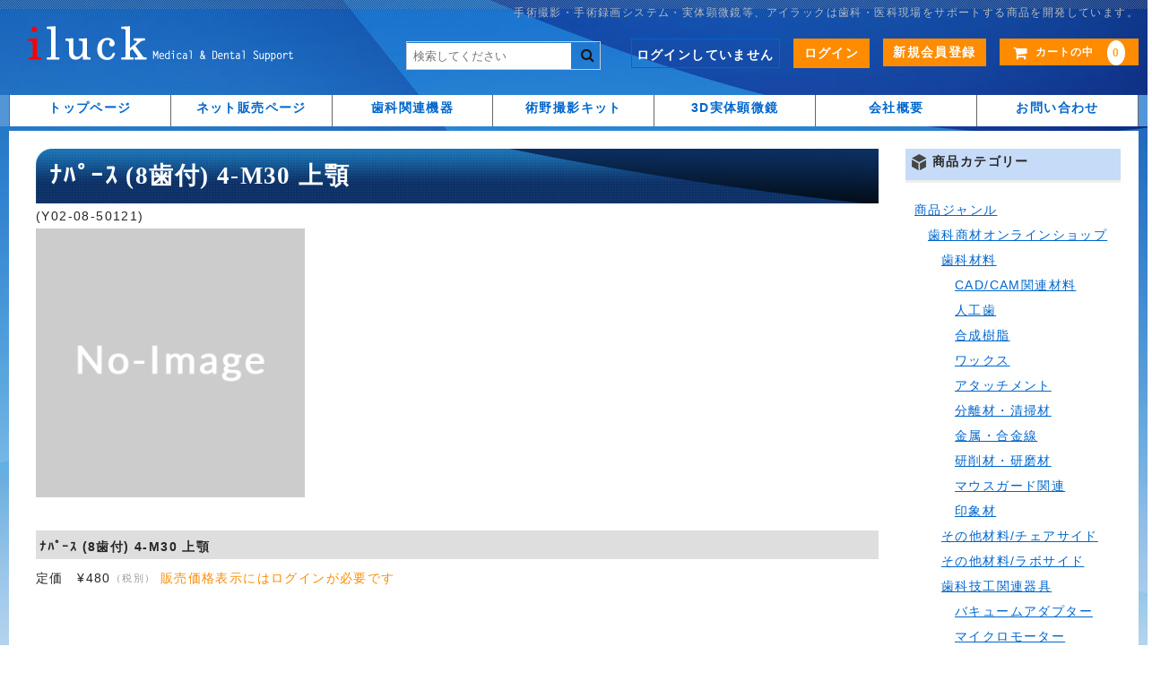

--- FILE ---
content_type: text/html; charset=UTF-8
request_url: https://md.iluck.jp/y02-08-50121.html
body_size: 9304
content:
<!DOCTYPE html>
<html lang="ja">

<head>
	<meta charset="UTF-8" />
	<meta name="viewport" content="width=device-width, user-scalable=no">
	<meta name="format-detection" content="telephone=no"/>
	<meta name="keywords" content="iluck,アイラック,歯科,歯科技工,3Dアジャストアーム実体顕微鏡,実体顕微鏡,3Dアジャストアーム,アジャストアーム,バルーンアーム,アーム,自由可動,実体顕微鏡,双眼実体顕微鏡,明るいレンズ,拡大鏡,ピタっと決まる,机上,壁取付,5倍,10倍,8倍,16倍,レンズ,明るい視野,LEDリング照明,リング照明,CCDカメラ,顕微鏡撮影,手術,撮影,口腔内">
	<link rel="icon" href="/favicon.ico">
<!--	<link rel="stylesheet" type="text/css" media="all" href="https://md.iluck.jp/wps/wp-content/themes/iluck2/style.css?ver=20220724" />
-->
	<!-- Global site tag (gtag.js) - Google Analytics -->
	<script async src="https://www.googletagmanager.com/gtag/js?id=G-T00X7C4D78"></script>
	<script>
	  window.dataLayer = window.dataLayer || [];
	  function gtag(){dataLayer.push(arguments);}
	  gtag('js', new Date());
	
	  gtag('config', 'G-T00X7C4D78');
	</script>

	<meta name='robots' content='index, follow, max-image-preview:large, max-snippet:-1, max-video-preview:-1' />

	<!-- This site is optimized with the Yoast SEO plugin v22.7 - https://yoast.com/wordpress/plugins/seo/ -->
	<title>ﾅﾊﾟｰｽ (8歯付) 4-M30 上顎 - 医科・歯科の医療現場をサポート～有限会社アイラック～</title>
	<link rel="canonical" href="https://md.iluck.jp/y02-08-50121.html" />
	<meta property="og:locale" content="ja_JP" />
	<meta property="og:type" content="article" />
	<meta property="og:title" content="ﾅﾊﾟｰｽ (8歯付) 4-M30 上顎 - 医科・歯科の医療現場をサポート～有限会社アイラック～" />
	<meta property="og:description" content="ﾅﾊﾟｰｽ (8歯付) 4-M30 上顎&nbsp; (Y02-08-50121 [&hellip;]" />
	<meta property="og:url" content="https://md.iluck.jp/y02-08-50121.html" />
	<meta property="og:site_name" content="医科・歯科の医療現場をサポート～有限会社アイラック～" />
	<meta property="article:published_time" content="2022-03-15T05:07:00+00:00" />
	<meta name="author" content="中丸博幸" />
	<meta name="twitter:card" content="summary_large_image" />
	<script type="application/ld+json" class="yoast-schema-graph">{"@context":"https://schema.org","@graph":[{"@type":"WebPage","@id":"https://md.iluck.jp/y02-08-50121.html","url":"https://md.iluck.jp/y02-08-50121.html","name":"ﾅﾊﾟｰｽ (8歯付) 4-M30 上顎 - 医科・歯科の医療現場をサポート～有限会社アイラック～","isPartOf":{"@id":"https://md.iluck.jp/#website"},"datePublished":"2022-03-15T05:07:00+00:00","dateModified":"2022-03-15T05:07:00+00:00","author":{"@id":"https://md.iluck.jp/#/schema/person/bd24a5f5c3027cd394ebf74b0071d826"},"breadcrumb":{"@id":"https://md.iluck.jp/y02-08-50121.html#breadcrumb"},"inLanguage":"ja","potentialAction":[{"@type":"ReadAction","target":["https://md.iluck.jp/y02-08-50121.html"]}]},{"@type":"BreadcrumbList","@id":"https://md.iluck.jp/y02-08-50121.html#breadcrumb","itemListElement":[{"@type":"ListItem","position":1,"name":"ホーム","item":"https://md.iluck.jp/"},{"@type":"ListItem","position":2,"name":"ﾅﾊﾟｰｽ (8歯付) 4-M30 上顎"}]},{"@type":"WebSite","@id":"https://md.iluck.jp/#website","url":"https://md.iluck.jp/","name":"医科・歯科の医療現場をサポート～有限会社アイラック～","description":"手術撮影・手術録画システム・実体顕微鏡等、アイラックは歯科・医科現場をサポートする商品を開発しています。","potentialAction":[{"@type":"SearchAction","target":{"@type":"EntryPoint","urlTemplate":"https://md.iluck.jp/?s={search_term_string}"},"query-input":"required name=search_term_string"}],"inLanguage":"ja"},{"@type":"Person","@id":"https://md.iluck.jp/#/schema/person/bd24a5f5c3027cd394ebf74b0071d826","name":"中丸博幸","image":{"@type":"ImageObject","inLanguage":"ja","@id":"https://md.iluck.jp/#/schema/person/image/","url":"https://secure.gravatar.com/avatar/4acd14d01e05bc36914ab219d1ed643c?s=96&d=mm&r=g","contentUrl":"https://secure.gravatar.com/avatar/4acd14d01e05bc36914ab219d1ed643c?s=96&d=mm&r=g","caption":"中丸博幸"},"url":"https://md.iluck.jp/author/nkmr"}]}</script>
	<!-- / Yoast SEO plugin. -->


<script type="text/javascript">
/* <![CDATA[ */
window._wpemojiSettings = {"baseUrl":"https:\/\/s.w.org\/images\/core\/emoji\/14.0.0\/72x72\/","ext":".png","svgUrl":"https:\/\/s.w.org\/images\/core\/emoji\/14.0.0\/svg\/","svgExt":".svg","source":{"concatemoji":"https:\/\/md.iluck.jp\/wps\/wp-includes\/js\/wp-emoji-release.min.js?ver=6.4.3"}};
/*! This file is auto-generated */
!function(i,n){var o,s,e;function c(e){try{var t={supportTests:e,timestamp:(new Date).valueOf()};sessionStorage.setItem(o,JSON.stringify(t))}catch(e){}}function p(e,t,n){e.clearRect(0,0,e.canvas.width,e.canvas.height),e.fillText(t,0,0);var t=new Uint32Array(e.getImageData(0,0,e.canvas.width,e.canvas.height).data),r=(e.clearRect(0,0,e.canvas.width,e.canvas.height),e.fillText(n,0,0),new Uint32Array(e.getImageData(0,0,e.canvas.width,e.canvas.height).data));return t.every(function(e,t){return e===r[t]})}function u(e,t,n){switch(t){case"flag":return n(e,"\ud83c\udff3\ufe0f\u200d\u26a7\ufe0f","\ud83c\udff3\ufe0f\u200b\u26a7\ufe0f")?!1:!n(e,"\ud83c\uddfa\ud83c\uddf3","\ud83c\uddfa\u200b\ud83c\uddf3")&&!n(e,"\ud83c\udff4\udb40\udc67\udb40\udc62\udb40\udc65\udb40\udc6e\udb40\udc67\udb40\udc7f","\ud83c\udff4\u200b\udb40\udc67\u200b\udb40\udc62\u200b\udb40\udc65\u200b\udb40\udc6e\u200b\udb40\udc67\u200b\udb40\udc7f");case"emoji":return!n(e,"\ud83e\udef1\ud83c\udffb\u200d\ud83e\udef2\ud83c\udfff","\ud83e\udef1\ud83c\udffb\u200b\ud83e\udef2\ud83c\udfff")}return!1}function f(e,t,n){var r="undefined"!=typeof WorkerGlobalScope&&self instanceof WorkerGlobalScope?new OffscreenCanvas(300,150):i.createElement("canvas"),a=r.getContext("2d",{willReadFrequently:!0}),o=(a.textBaseline="top",a.font="600 32px Arial",{});return e.forEach(function(e){o[e]=t(a,e,n)}),o}function t(e){var t=i.createElement("script");t.src=e,t.defer=!0,i.head.appendChild(t)}"undefined"!=typeof Promise&&(o="wpEmojiSettingsSupports",s=["flag","emoji"],n.supports={everything:!0,everythingExceptFlag:!0},e=new Promise(function(e){i.addEventListener("DOMContentLoaded",e,{once:!0})}),new Promise(function(t){var n=function(){try{var e=JSON.parse(sessionStorage.getItem(o));if("object"==typeof e&&"number"==typeof e.timestamp&&(new Date).valueOf()<e.timestamp+604800&&"object"==typeof e.supportTests)return e.supportTests}catch(e){}return null}();if(!n){if("undefined"!=typeof Worker&&"undefined"!=typeof OffscreenCanvas&&"undefined"!=typeof URL&&URL.createObjectURL&&"undefined"!=typeof Blob)try{var e="postMessage("+f.toString()+"("+[JSON.stringify(s),u.toString(),p.toString()].join(",")+"));",r=new Blob([e],{type:"text/javascript"}),a=new Worker(URL.createObjectURL(r),{name:"wpTestEmojiSupports"});return void(a.onmessage=function(e){c(n=e.data),a.terminate(),t(n)})}catch(e){}c(n=f(s,u,p))}t(n)}).then(function(e){for(var t in e)n.supports[t]=e[t],n.supports.everything=n.supports.everything&&n.supports[t],"flag"!==t&&(n.supports.everythingExceptFlag=n.supports.everythingExceptFlag&&n.supports[t]);n.supports.everythingExceptFlag=n.supports.everythingExceptFlag&&!n.supports.flag,n.DOMReady=!1,n.readyCallback=function(){n.DOMReady=!0}}).then(function(){return e}).then(function(){var e;n.supports.everything||(n.readyCallback(),(e=n.source||{}).concatemoji?t(e.concatemoji):e.wpemoji&&e.twemoji&&(t(e.twemoji),t(e.wpemoji)))}))}((window,document),window._wpemojiSettings);
/* ]]> */
</script>
<style id='wp-emoji-styles-inline-css' type='text/css'>

	img.wp-smiley, img.emoji {
		display: inline !important;
		border: none !important;
		box-shadow: none !important;
		height: 1em !important;
		width: 1em !important;
		margin: 0 0.07em !important;
		vertical-align: -0.1em !important;
		background: none !important;
		padding: 0 !important;
	}
</style>
<style id='pdfemb-pdf-embedder-viewer-style-inline-css' type='text/css'>
.wp-block-pdfemb-pdf-embedder-viewer{max-width:none}

</style>
<link rel='stylesheet' id='contact-form-7-css' href='https://md.iluck.jp/wps/wp-content/plugins/contact-form-7/includes/css/styles.css?ver=5.9.5' type='text/css' media='all' />
<link rel='stylesheet' id='wc-basic-style-css' href='https://md.iluck.jp/wps/wp-content/themes/iluck2/style.css?ver=1.01' type='text/css' media='all' />
<link rel='stylesheet' id='font-awesome-css' href='https://md.iluck.jp/wps/wp-content/themes/iluck2/font-awesome/font-awesome.min.css?ver=1.0' type='text/css' media='all' />
<link rel='stylesheet' id='luminous-basic-css-css' href='https://md.iluck.jp/wps/wp-content/themes/iluck2/css/luminous-basic.css?ver=1.0' type='text/css' media='all' />
<link rel='stylesheet' id='usces_default_css-css' href='https://md.iluck.jp/wps/wp-content/plugins/usc-e-shop/css/usces_default.css?ver=2.9.12.2402201' type='text/css' media='all' />
<link rel='stylesheet' id='dashicons-css' href='https://md.iluck.jp/wps/wp-includes/css/dashicons.min.css?ver=1664737800' type='text/css' media='all' />
<link rel='stylesheet' id='theme_cart_css-css' href='https://md.iluck.jp/wps/wp-content/themes/iluck2/usces_cart.css?ver=2.9.12.2402201' type='text/css' media='all' />
<link rel='stylesheet' id='popupaoc-public-style-css' href='https://md.iluck.jp/wps/wp-content/plugins/popup-anything-on-click/assets/css/popupaoc-public.css?ver=2.8.8' type='text/css' media='all' />
<script type="text/javascript" src="https://md.iluck.jp/wps/wp-includes/js/jquery/jquery.min.js?ver=3.7.1" id="jquery-core-js"></script>
<script type="text/javascript" src="https://md.iluck.jp/wps/wp-includes/js/jquery/jquery-migrate.min.js?ver=3.4.1" id="jquery-migrate-js"></script>
<script type="text/javascript" src="https://md.iluck.jp/wps/wp-content/themes/iluck2/js/front-customized.js?ver=1.0" id="wc-basic-js-js"></script>
<link rel="https://api.w.org/" href="https://md.iluck.jp/wp-json/" /><link rel="alternate" type="application/json" href="https://md.iluck.jp/wp-json/wp/v2/posts/59845" /><link rel="EditURI" type="application/rsd+xml" title="RSD" href="https://md.iluck.jp/wps/xmlrpc.php?rsd" />
<meta name="generator" content="WordPress 6.4.3" />
<link rel='shortlink' href='https://md.iluck.jp/?p=59845' />
<link rel="alternate" type="application/json+oembed" href="https://md.iluck.jp/wp-json/oembed/1.0/embed?url=https%3A%2F%2Fmd.iluck.jp%2Fy02-08-50121.html" />
<link rel="alternate" type="text/xml+oembed" href="https://md.iluck.jp/wp-json/oembed/1.0/embed?url=https%3A%2F%2Fmd.iluck.jp%2Fy02-08-50121.html&#038;format=xml" />

<meta property="og:title" content="ﾅﾊﾟｰｽ (8歯付) 4-M30 上顎">
<meta property="og:type" content="product">
<meta property="og:description" content="ﾅﾊﾟｰｽ (8歯付) 4-M30 上顎">
<meta property="og:url" content="https://md.iluck.jp/y02-08-50121.html">
<meta property="og:image" content="">
<meta property="og:site_name" content="医科・歯科の医療現場をサポート～有限会社アイラック～">
</head>

<body class="post-template-default single single-post postid-59845 single-format-standard metaslider-plugin">
	
		
	<header id="masthead" class="site-header" role="banner">
		
		<div class="inner cf">

			<p class="site-description">手術撮影・手術録画システム・実体顕微鏡等、アイラックは歯科・医科現場をサポートする商品を開発しています。</p>
						<div class="site-title"><a href="https://md.iluck.jp/" title="iluckトップページへ" rel="home"><img src="https://md.iluck.jp/wps/wp-content/themes/iluck2/i_images/00_logo.png" alt="iluck MD-SYSTEM"></a></div>

						
			<div class="snav cf">




				<div class="incart-btn">
					<a href="https://md.iluck.jp/usces-cart"><i class="fa fa-shopping-cart"><span>カートの中</span></i><span class="total-quant">0</span></a>
				</div>

									<!--<nav id="site-navigation_sub" class="main-navigation_sub" role="navigation">
										</nav>-->



										<div class="membership">
					<ul class="cf">
																			<li class="status_info" title="ご購入にはログインが必要です">ログインしていません</li>
							<li><a href="https://md.iluck.jp/usces-member?usces_page=login" class="usces_login_a">ログイン</a></li>
							<li><a href="https://md.iluck.jp/entry2/" title="会員登録は無料です。こちらから登録できます。">新規会員登録</a></li>
																	</ul>
					</div>
					


					
					<div class="search-box">
						<i class="fa fa-search" title="検索"></i>
						<form role="search" method="get" action="https://md.iluck.jp/" >
		<div class="s-box">
			<input type="text" value="" name="s" id="head-s-text" class="search-text" placeholder="検索してください" />
			<input type="submit" id="head-s-submit" class="searchsubmit" value="&#xf002;" />
		</div>
    </form>					</div>
					
							</div><!-- .snav -->

						
			
			
		</div><!-- .inner -->

				
		<nav id="site-navigation" class="main-navigation" role="navigation">
			<label for="panel"><span></span></label>
			<input type="checkbox" id="panel" class="on-off" />
			<div class="nav-menu-open"><ul id="menu-main" class="header-nav-container cf"><li id="menu-item-77" class="menu-item menu-item-type-post_type menu-item-object-page menu-item-home menu-item-77"><a href="https://md.iluck.jp/">トップページ</a></li>
<li id="menu-item-65948" class="menu-item menu-item-type-post_type menu-item-object-page menu-item-65948"><a href="https://md.iluck.jp/all_products.html">ネット販売ページ</a></li>
<li id="menu-item-2796" class="menu-item menu-item-type-post_type menu-item-object-page menu-item-2796"><a href="https://md.iluck.jp/dental_equipment.html">歯科関連機器</a></li>
<li id="menu-item-76" class="menu-item menu-item-type-post_type menu-item-object-page menu-item-has-children menu-item-76"><a href="https://md.iluck.jp/mdm.html">術野撮影キット</a>
<ul class="sub-menu">
	<li id="menu-item-1076" class="menu-item menu-item-type-post_type menu-item-object-page menu-item-1076"><a href="https://md.iluck.jp/mdm-n1.html">手動キット</a></li>
	<li id="menu-item-1184" class="menu-item menu-item-type-post_type menu-item-object-page menu-item-1184"><a href="https://md.iluck.jp/mdm/n1-2d.html">2Dキット</a></li>
	<li id="menu-item-1217" class="menu-item menu-item-type-post_type menu-item-object-page menu-item-1217"><a href="https://md.iluck.jp/mdm/n1-3d.html">3Dキット</a></li>
	<li id="menu-item-196" class="menu-item menu-item-type-post_type menu-item-object-page menu-item-196"><a href="https://md.iluck.jp/3dpovcam.html">POVCAM</a></li>
	<li id="menu-item-230" class="menu-item menu-item-type-post_type menu-item-object-page menu-item-230"><a href="https://md.iluck.jp/mdm-price.html">Price MDM</a></li>
</ul>
</li>
<li id="menu-item-679" class="menu-item menu-item-type-post_type menu-item-object-page menu-item-has-children menu-item-679"><a href="https://md.iluck.jp/3d-ajm.html">3D実体顕微鏡</a>
<ul class="sub-menu">
	<li id="menu-item-680" class="menu-item menu-item-type-post_type menu-item-object-page menu-item-680"><a href="https://md.iluck.jp/3d%E3%82%A2%E3%82%B8%E3%83%A3%E3%82%B9%E3%83%88%E3%82%A2%E3%83%BC%E3%83%A0%E4%BE%A1%E6%A0%BC%E8%A1%A8.html">Price 3D</a></li>
</ul>
</li>
<li id="menu-item-2372" class="menu-item menu-item-type-post_type menu-item-object-page menu-item-2372"><a href="https://md.iluck.jp/company.html">会社概要</a></li>
<li id="menu-item-2371" class="menu-item menu-item-type-post_type menu-item-object-page menu-item-has-children menu-item-2371"><a href="https://md.iluck.jp/contact.html">お問い合わせ</a>
<ul class="sub-menu">
	<li id="menu-item-2370" class="menu-item menu-item-type-post_type menu-item-object-page menu-item-2370"><a href="https://md.iluck.jp/faq.html">FAQ～よくある質問～</a></li>
	<li id="menu-item-2373" class="menu-item menu-item-type-post_type menu-item-object-page menu-item-2373"><a href="https://md.iluck.jp/tokutei.html">特定商取引に関する表記</a></li>
	<li id="menu-item-22044" class="menu-item menu-item-type-post_type menu-item-object-page menu-item-22044"><a href="https://md.iluck.jp/rule">会員規約</a></li>
</ul>
</li>
</ul></div>		</nav><!-- #site-navigation -->
		
		
	</header><!-- #masthead -->

		
		
	<div id="main" class="wrapper two-column right-set">
	<!-- テンプレート： -->
<div id="primary" class="site-content">
	<div id="content" role="main">

	
		<article class="post-59845 post type-post status-publish format-standard category-item" id="post-59845">

			<h1 class="item-name">ﾅﾊﾟｰｽ (8歯付) 4-M30 上顎</h1>
			<div class="itemcode">(Y02-08-50121)</div>

<!--		<header class="item-header">
				<h1 class="item_page_title">ﾅﾊﾟｰｽ (8歯付) 4-M30 上顎</h1>
			</header>
-->			<!-- .item-header -->

			<div class="storycontent">

									
				<div id="itempage">

					<div id="img-box">

						<div class="itemimg">
							<a href="" ><img width="48" height="64" src="https://md.iluck.jp/wps/wp-content/themes/iluck2/images/crystal/default.png" class="attachment-335x335 size-335x335" alt="Y02-08-50121" decoding="async" /></a>
						</div>

						
					</div><!-- #img-box -->

					<div class="detail-box">
<!--					<h2 class="item-name">ﾅﾊﾟｰｽ (8歯付) 4-M30 上顎</h2>
						<div class="itemcode">(Y02-08-50121)</div>
-->
												<div class="item-description">
													</div>

											</div><!-- .detail-box -->

					<div class="item-info">

						
						<form action="https://md.iluck.jp/usces-cart" method="post">

													<div class="skuform">
																<div class="skuname">ﾅﾊﾟｰｽ (8歯付) 4-M30 上顎</div>
																
								
								
																											<span class="field_cprice_s">定価　¥480</span><em class="tax_s">（税別）</em>
									
									<span class="login_mes">販売価格表示にはログインが必要です</span>




															
							
							
							
							
							
							</div><!-- .skuform -->
						
													</form>
						
					</div><!-- .item-info -->

					
				</div><!-- #itemspage -->
			</div><!-- .storycontent -->

		</article>

	
	</div><!-- #content -->
</div><!-- #primary -->


<aside id="secondary" class="widget-area" role="complementary">




    <div class="columnleft">
    <section id="welcart_category-2" class="widget widget_welcart_category"><h3 class="widget_title"><img src="https://md.iluck.jp/wps/wp-content/themes/iluck2/images/category.png" alt="商品カテゴリー" />商品カテゴリー</h3>
		<ul class="ucart_widget_body">
			<li class="cat-item cat-item-62"><a href="https://md.iluck.jp/category/exp/itemgenre-exp">商品ジャンル</a>
<ul class='children'>
	<li class="cat-item cat-item-65"><a href="https://md.iluck.jp/category/exp/itemgenre-exp/online-itemgenre-exp">歯科商材オンラインショップ</a>
	<ul class='children'>
	<li class="cat-item cat-item-72"><a href="https://md.iluck.jp/category/exp/itemgenre-exp/online-itemgenre-exp/material-online-itemgenre-exp">歯科材料</a>
		<ul class='children'>
	<li class="cat-item cat-item-82"><a href="https://md.iluck.jp/category/exp/itemgenre-exp/online-itemgenre-exp/material-online-itemgenre-exp/cad-cam_related-material-online-itemgenre-exp">CAD/CAM関連材料</a>
</li>
	<li class="cat-item cat-item-73"><a href="https://md.iluck.jp/category/exp/itemgenre-exp/online-itemgenre-exp/material-online-itemgenre-exp/artificial_teeth-material-online-itemgenre-exp">人工歯</a>
</li>
	<li class="cat-item cat-item-74"><a href="https://md.iluck.jp/category/exp/itemgenre-exp/online-itemgenre-exp/material-online-itemgenre-exp/synthetic_resin-material-online-itemgenre-exp">合成樹脂</a>
</li>
	<li class="cat-item cat-item-75"><a href="https://md.iluck.jp/category/exp/itemgenre-exp/online-itemgenre-exp/material-online-itemgenre-exp/wax-material-online-itemgenre-exp">ワックス</a>
</li>
	<li class="cat-item cat-item-77"><a href="https://md.iluck.jp/category/exp/itemgenre-exp/online-itemgenre-exp/material-online-itemgenre-exp/attachment-material-online-itemgenre-exp">アタッチメント</a>
</li>
	<li class="cat-item cat-item-78"><a href="https://md.iluck.jp/category/exp/itemgenre-exp/online-itemgenre-exp/material-online-itemgenre-exp/separator_cleaning_agent-material-online-itemgenre-exp">分離材・清掃材</a>
</li>
	<li class="cat-item cat-item-79"><a href="https://md.iluck.jp/category/exp/itemgenre-exp/online-itemgenre-exp/material-online-itemgenre-exp/metal_alloy_wire-material-online-itemgenre-exp">金属・合金線</a>
</li>
	<li class="cat-item cat-item-80"><a href="https://md.iluck.jp/category/exp/itemgenre-exp/online-itemgenre-exp/material-online-itemgenre-exp/abrasive_material-material-online-itemgenre-exp">研削材・研磨材</a>
</li>
	<li class="cat-item cat-item-96"><a href="https://md.iluck.jp/category/exp/itemgenre-exp/online-itemgenre-exp/material-online-itemgenre-exp/mouthguard_related-device-online-itemgenre-exp">マウスガード関連</a>
</li>
	<li class="cat-item cat-item-98"><a href="https://md.iluck.jp/category/exp/itemgenre-exp/online-itemgenre-exp/material-online-itemgenre-exp/impression_material-device-online-itemgenre-exp">印象材</a>
</li>
		</ul>
</li>
	<li class="cat-item cat-item-94"><a href="https://md.iluck.jp/category/exp/itemgenre-exp/online-itemgenre-exp/other_materials_cs-device-online-itemgenre-exp">その他材料/チェアサイド</a>
</li>
	<li class="cat-item cat-item-95"><a href="https://md.iluck.jp/category/exp/itemgenre-exp/online-itemgenre-exp/other_materials_ls-device-online-itemgenre-exp">その他材料/ラボサイド</a>
</li>
	<li class="cat-item cat-item-84"><a href="https://md.iluck.jp/category/exp/itemgenre-exp/online-itemgenre-exp/tool-online-itemgenre-exp">歯科技工関連器具</a>
		<ul class='children'>
	<li class="cat-item cat-item-85"><a href="https://md.iluck.jp/category/exp/itemgenre-exp/online-itemgenre-exp/tool-online-itemgenre-exp/vacuum_adapter-tool-online-itemgenre-exp">バキュームアダプター</a>
</li>
	<li class="cat-item cat-item-87"><a href="https://md.iluck.jp/category/exp/itemgenre-exp/online-itemgenre-exp/tool-online-itemgenre-exp/micro_motor-tool-online-itemgenre-exp">マイクロモーター</a>
</li>
		</ul>
</li>
	<li class="cat-item cat-item-70"><a href="https://md.iluck.jp/category/exp/itemgenre-exp/online-itemgenre-exp/custom-made-online-itemgenre-exp">特注品</a>
		<ul class='children'>
	<li class="cat-item cat-item-99"><a href="https://md.iluck.jp/category/exp/itemgenre-exp/online-itemgenre-exp/custom-made-online-itemgenre-exp/stainless_products-custom-made-online-itemgenre-exp">特注品_ステンレス製品</a>
</li>
	<li class="cat-item cat-item-101"><a href="https://md.iluck.jp/category/exp/itemgenre-exp/online-itemgenre-exp/custom-made-online-itemgenre-exp/dewaxing_device_cover-custom-made-online-itemgenre-exp">特注品_脱ロウ器カバー</a>
</li>
	<li class="cat-item cat-item-100"><a href="https://md.iluck.jp/category/exp/itemgenre-exp/online-itemgenre-exp/custom-made-online-itemgenre-exp/vacuum_mouse-custom-made-online-itemgenre-exp">バキュームマウス</a>
</li>
		</ul>
</li>
	</ul>
</li>
	<li class="cat-item cat-item-66"><a href="https://md.iluck.jp/category/exp/itemgenre-exp/machine-itemgenre-exp">歯科関連機器</a>
	<ul class='children'>
	<li class="cat-item cat-item-71"><a href="https://md.iluck.jp/category/exp/itemgenre-exp/machine-itemgenre-exp/laser_welder-machine-itemgenre-exp">レーザー溶接機</a>
</li>
	</ul>
</li>
	<li class="cat-item cat-item-68"><a href="https://md.iluck.jp/category/exp/itemgenre-exp/microscope-itemgenre-exp">3D実体顕微鏡</a>
</li>
	<li class="cat-item cat-item-67"><a href="https://md.iluck.jp/category/exp/itemgenre-exp/shoot-itemgenre-exp">手術室術野撮影キット</a>
</li>
</ul>
</li>
		</ul>

		</section>    </div>
    
    <div class="columncenter">
    <section id="block-18" class="widget widget_block"><p><iframe style="margin:10px;" width="100%" height="290" src="https://www.youtube.com/embed/_N9knOCUxiQ" title="YouTube video player" frameborder="0" allow="accelerometer; autoplay; clipboard-write; encrypted-media; gyroscope; picture-in-picture" allowfullscreen=""></iframe></p>
<!--abcxyz-->
<p><iframe style="margin:10px;" width="100%" height="290" src="https://www.youtube.com/embed/5xYXlhX0n90" title="YouTube video player" frameborder="0" allow="accelerometer; autoplay; clipboard-write; encrypted-media; gyroscope; picture-in-picture" allowfullscreen=""></iframe></p></section>	</div>
	
	<div class="columnright">
		<section id="block-13" class="widget widget_block widget_media_image">
<div class="wp-block-image"><figure class="alignright size-full is-resized"><img loading="lazy" decoding="async" src="https://md.iluck.jp/wps/wp-content/uploads/2020/01/01_mds1.gif" alt="" class="wp-image-365" width="72" height="24"/></figure></div>
</section>	</div>

</aside><!-- #secondary -->

	</div><!-- #main -->
	
	
		
		<div id="toTop" class="wrap fixed"><a href="#masthead"><i class="fa fa-chevron-circle-up"></i></a></div>
	
		
	<footer id="colophon" role="contentinfo">
	
		<nav id="site-info" class="footer-navigation">
			<ul id="menu-footer" class="menu"><li id="menu-item-87" class="menu-item menu-item-type-post_type menu-item-object-page menu-item-home menu-item-87"><a href="https://md.iluck.jp/">トップページ</a></li>
<li id="menu-item-58313" class="menu-item menu-item-type-post_type menu-item-object-page menu-item-58313"><a href="https://md.iluck.jp/rebuilt">商品販売ページ</a></li>
<li id="menu-item-86" class="menu-item menu-item-type-post_type menu-item-object-page menu-item-86"><a href="https://md.iluck.jp/mdm.html">手術室術野撮影キット</a></li>
<li id="menu-item-1639" class="menu-item menu-item-type-post_type menu-item-object-page menu-item-1639"><a href="https://md.iluck.jp/3d-ajm.html">3Dアジャストアーム実体顕微鏡</a></li>
<li id="menu-item-83" class="menu-item menu-item-type-post_type menu-item-object-page menu-item-83"><a href="https://md.iluck.jp/camera.html">医科歯科口腔内撮影用デジタルカメラ</a></li>
</ul><br /><ul id="menu-footer2" class="menu"><li id="menu-item-97" class="menu-item menu-item-type-post_type menu-item-object-page menu-item-97"><a href="https://md.iluck.jp/company.html">会社概要</a></li>
<li id="menu-item-96" class="menu-item menu-item-type-post_type menu-item-object-page menu-item-96"><a href="https://md.iluck.jp/contact.html">お問い合わせ</a></li>
<li id="menu-item-95" class="menu-item menu-item-type-post_type menu-item-object-page menu-item-95"><a href="https://md.iluck.jp/tokutei.html">特定商取引に関する表記</a></li>
<li id="menu-item-94" class="menu-item menu-item-type-post_type menu-item-object-page menu-item-94"><a href="https://md.iluck.jp/privacy.html">プライバシーポリシー</a></li>
<li id="menu-item-98" class="menu-item menu-item-type-post_type menu-item-object-page menu-item-98"><a href="https://md.iluck.jp/faq.html">FAQ～よくある質問～</a></li>
</ul>		</nav>	
		
		<p class="copyright">copyright©2025 iluck MD-SYSTEM. All Right Reserved.</p>
	
	</footer><!-- #colophon -->

		<script type='text/javascript'>
		uscesL10n = {
			
			'ajaxurl': "https://md.iluck.jp/wps/wp-admin/admin-ajax.php",
			'loaderurl': "https://md.iluck.jp/wps/wp-content/plugins/usc-e-shop/images/loading.gif",
			'post_id': "59845",
			'cart_number': "1855",
			'is_cart_row': false,
			'opt_esse': new Array(  ),
			'opt_means': new Array(  ),
			'mes_opts': new Array(  ),
			'key_opts': new Array(  ),
			'previous_url': "https://md.iluck.jp",
			'itemRestriction': "",
			'itemOrderAcceptable': "0",
			'uscespage': "",
			'uscesid': "MGYyM2ZlNjU4OWQ3MjI3NWFjODM1MWJlNGZmNzg1MDJjMzY4NjI4OTg3MmY3NTlmX2FjdGluZ18wX0E%3D",
			'wc_nonce': "1bec36d794"
		}
	</script>
	<script type='text/javascript' src='https://md.iluck.jp/wps/wp-content/plugins/usc-e-shop/js/usces_cart.js'></script>
	<script type='text/javascript'>
	(function($) {
	uscesCart = {
		intoCart : function (post_id, sku) {
			var zaikonum = $("[id='zaikonum["+post_id+"]["+sku+"]']").val();
			var zaiko = $("[id='zaiko["+post_id+"]["+sku+"]']").val();
			if( ( uscesL10n.itemOrderAcceptable != '1' && zaiko != '0' && zaiko != '1' ) || ( uscesL10n.itemOrderAcceptable != '1' && parseInt(zaikonum) == 0 ) ){
				alert('只今在庫切れです。');
				return false;
			}

			var mes = '';
			if( $("[id='quant["+post_id+"]["+sku+"]']").length ){
				var quant = $("[id='quant["+post_id+"]["+sku+"]']").val();
				if( quant == '0' || quant == '' || !(uscesCart.isNum(quant))){
					mes += "数量を正しく入力してください。\n";
				}
				var checknum = '';
				var checkmode = '';
				if( parseInt(uscesL10n.itemRestriction) <= parseInt(zaikonum) && uscesL10n.itemRestriction != '' && uscesL10n.itemRestriction != '0' && zaikonum != '' ) {
					checknum = uscesL10n.itemRestriction;
					checkmode ='rest';
				} else if( uscesL10n.itemOrderAcceptable != '1' && parseInt(uscesL10n.itemRestriction) > parseInt(zaikonum) && uscesL10n.itemRestriction != '' && uscesL10n.itemRestriction != '0' && zaikonum != '' ) {
					checknum = zaikonum;
					checkmode ='zaiko';
				} else if( uscesL10n.itemOrderAcceptable != '1' && (uscesL10n.itemRestriction == '' || uscesL10n.itemRestriction == '0') && zaikonum != '' ) {
					checknum = zaikonum;
					checkmode ='zaiko';
				} else if( uscesL10n.itemRestriction != '' && uscesL10n.itemRestriction != '0' && ( zaikonum == '' || zaikonum == '0' || parseInt(uscesL10n.itemRestriction) > parseInt(zaikonum) ) ) {
					checknum = uscesL10n.itemRestriction;
					checkmode ='rest';
				}

				if( parseInt(quant) > parseInt(checknum) && checknum != '' ){
					if(checkmode == 'rest'){
						mes += 'この商品は一度に'+checknum+'までの数量制限があります。'+"\n";
					}else{
						mes += 'この商品の在庫は残り'+checknum+'です。'+"\n";
					}
				}
			}
			for(i=0; i<uscesL10n.key_opts.length; i++){
				if( uscesL10n.opt_esse[i] == '1' ){
					var skuob = $("[id='itemOption["+post_id+"]["+sku+"]["+uscesL10n.key_opts[i]+"]']");
					var itemOption = "itemOption["+post_id+"]["+sku+"]["+uscesL10n.key_opts[i]+"]";
					var opt_obj_radio = $(":radio[name*='"+itemOption+"']");
					var opt_obj_checkbox = $(":checkbox[name*='"+itemOption+"']:checked");

					if( uscesL10n.opt_means[i] == '3' ){

						if( !opt_obj_radio.is(':checked') ){
							mes += uscesL10n.mes_opts[i]+"\n";
						}

					}else if( uscesL10n.opt_means[i] == '4' ){

						if( !opt_obj_checkbox.length ){
							mes += uscesL10n.mes_opts[i]+"\n";
						}

					}else{

						if( skuob.length ){
							if( uscesL10n.opt_means[i] == 0 && skuob.val() == '#NONE#' ){
								mes += uscesL10n.mes_opts[i]+"\n";
							}else if( uscesL10n.opt_means[i] == 1 && ( skuob.val() == '' || skuob.val() == '#NONE#' ) ){
								mes += uscesL10n.mes_opts[i]+"\n";
							}else if( uscesL10n.opt_means[i] >= 2 && skuob.val() == '' ){
								mes += uscesL10n.mes_opts[i]+"\n";
							}
						}
					}
				}
			}

						
			if( mes != '' ){
				alert( mes );
				return false;
			}else{
				return true;
			}
		},

		isNum : function (num) {
			if (num.match(/[^0-9]/g)) {
				return false;
			}
			return true;
		}
	};
	})(jQuery);
	</script>
<!-- Welcart version : v2.9.12.2402201 -->
<!-- Type Basic : v1.3.4 -->
<script type="text/javascript" src="https://md.iluck.jp/wps/wp-content/plugins/contact-form-7/includes/swv/js/index.js?ver=5.9.5" id="swv-js"></script>
<script type="text/javascript" id="contact-form-7-js-extra">
/* <![CDATA[ */
var wpcf7 = {"api":{"root":"https:\/\/md.iluck.jp\/wp-json\/","namespace":"contact-form-7\/v1"}};
/* ]]> */
</script>
<script type="text/javascript" src="https://md.iluck.jp/wps/wp-content/plugins/contact-form-7/includes/js/index.js?ver=5.9.5" id="contact-form-7-js"></script>
<script type="text/javascript" src="https://md.iluck.jp/wps/wp-content/plugins/popup-anything-on-click/assets/js/popupaoc-public.js?ver=2.8.8" id="popupaoc-public-js-js"></script>
<script type="text/javascript" src="https://md.iluck.jp/wps/wp-content/themes/iluck2/js/luminous.min.js?ver=1.0" id="luminous-js"></script>
<script type="text/javascript" src="https://md.iluck.jp/wps/wp-content/themes/iluck2/js/wb-luminous.js?ver=1.0" id="wc-basic_luminous-js"></script>
	</body>
</html>
